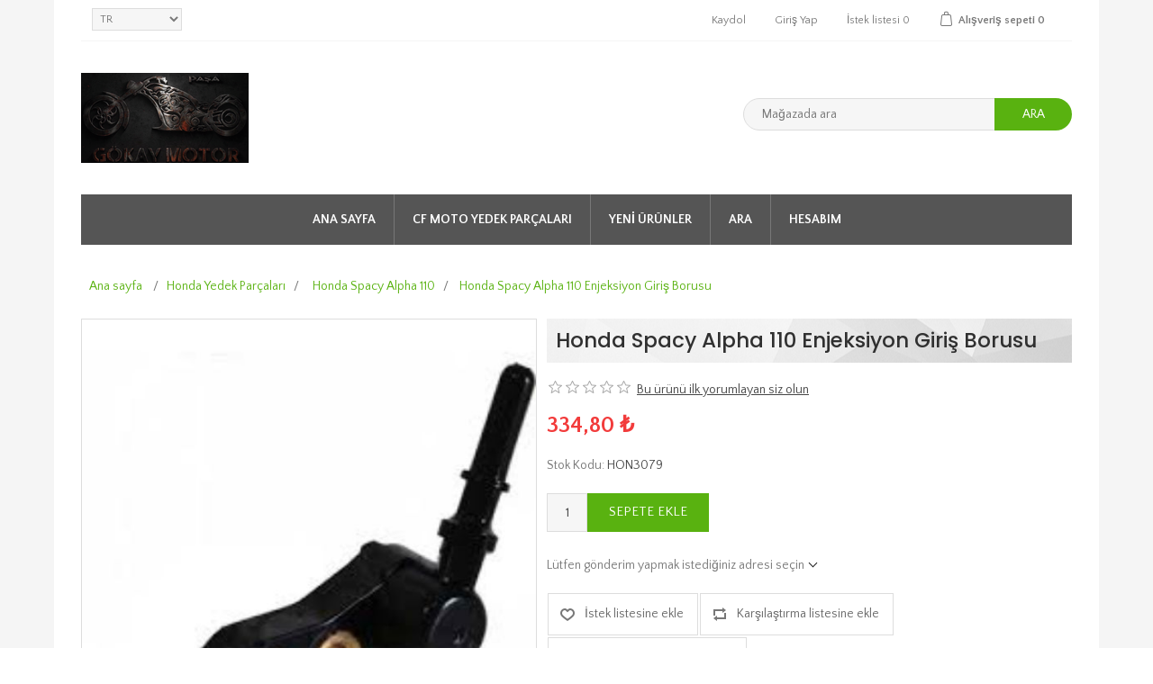

--- FILE ---
content_type: text/html; charset=utf-8
request_url: https://gokaymotosikletparcalari.com/honda-spacy-alpha-110-enjeksiyon-giri%C5%9F-borusu
body_size: 12047
content:
<!DOCTYPE html><html lang="tr" dir="ltr" class="html-product-details-page"><head><title>Honda Spacy Alpha 110 Enjeksiyon Giri&#x15F; Borusu | G&#xF6;kay Motosiklet Par&#xE7;alar&#x131; | G&#xD6;KAY MOTOR YETK&#x130;L&#x130; SERV&#x130;S BAJAJ, KANUN&#x130;</title><meta charset="UTF-8"><meta name="description" content=""><meta name="keywords" content=""><meta name="generator" content="nopCommerce"><meta name="viewport" content="width=device-width, initial-scale=1"><meta property="og:type" content="product"><meta property="og:title" content="Honda Spacy Alpha 110 Enjeksiyon Giriş Borusu"><meta property="og:description" content=""><meta property="og:image" content="https://gokaymotosikletparcalari.com/images/thumbs/0006414_honda-spacy-alpha-110-enjeksiyon-giris-borusu_550.jpeg"><meta property="og:image:url" content="https://gokaymotosikletparcalari.com/images/thumbs/0006414_honda-spacy-alpha-110-enjeksiyon-giris-borusu_550.jpeg"><meta property="og:url" content="https://gokaymotosikletparcalari.com/honda-spacy-alpha-110-enjeksiyon-giri%C5%9F-borusu"><meta property="og:site_name" content="Gökay Motosiklet Parçaları | GÖKAY MOTOR YETKİLİ SERVİS BAJAJ, KANUNİ"><meta property="twitter:card" content="summary"><meta property="twitter:site" content="Gökay Motosiklet Parçaları | GÖKAY MOTOR YETKİLİ SERVİS BAJAJ, KANUNİ"><meta property="twitter:title" content="Honda Spacy Alpha 110 Enjeksiyon Giriş Borusu"><meta property="twitter:description" content=""><meta property="twitter:image" content="https://gokaymotosikletparcalari.com/images/thumbs/0006414_honda-spacy-alpha-110-enjeksiyon-giris-borusu_550.jpeg"><meta property="twitter:url" content="https://gokaymotosikletparcalari.com/honda-spacy-alpha-110-enjeksiyon-giri%C5%9F-borusu"><link rel="stylesheet" href="/css/pklmda-pgtwxmkagvxasvq.styles.css?v=lvun0OIMzMQoBx8D8JW6CZ_sYKU"><link rel="stylesheet" href="//fonts.googleapis.com/css?family=Poppins:400,500,600|Quattrocento+Sans:400,700"><link rel="apple-touch-icon" sizes="180x180" href="/icons/icons_0/apple-touch-icon.png"><link rel="icon" type="image/png" sizes="32x32" href="/icons/icons_0/favicon-32x32.png"><link rel="icon" type="image/png" sizes="192x192" href="/icons/icons_0/android-chrome-192x192.png"><link rel="icon" type="image/png" sizes="16x16" href="/icons/icons_0/favicon-16x16.png"><link rel="manifest" href="/icons/icons_0/site.webmanifest"><link rel="mask-icon" href="/icons/icons_0/safari-pinned-tab.svg" color="#5bbad5"><link rel="shortcut icon" href="/icons/icons_0/favicon.ico"><meta name="msapplication-TileColor" content="#2d89ef"><meta name="msapplication-TileImage" content="/icons/icons_0/mstile-144x144.png"><meta name="msapplication-config" content="/icons/icons_0/browserconfig.xml"><meta name="theme-color" content="#ffffff"><body><input name="__RequestVerificationToken" type="hidden" value="CfDJ8Jd9hllyWEJKtQ6qwa5BwDdecLcsIsTr51BQNMIs-DH4__lD-H6fOptyy6OKBmKXWPdXi0b2Gwo0jk2bgf7JFpNA8WyuvjKL2gJ2KLG_UgdAMapcOY6J0N52DIL8zu-j9DlTevwuc2ewE8xs7RZIGmg"><div class="ajax-loading-block-window" style="display:none"></div><div id="dialog-notifications-success" title="Bildirim" style="display:none"><span class="b-close" title="Kapat">&nbsp;</span><div></div></div><div id="dialog-notifications-error" title="Hata" style="display:none"><span class="b-close" title="Kapat">&nbsp;</span><div></div></div><div id="dialog-notifications-warning" title="Uyarı" style="display:none"><span class="b-close" title="Kapat">&nbsp;</span><div></div></div><div id="bar-notification" class="bar-notification-container" data-close="Kapat" style="display:none"><span class="b-close" title="Kapat">&nbsp;</span><div></div></div><!--[if lte IE 8]><div style="clear:both;height:59px;text-align:center;position:relative"><a href="http://www.microsoft.com/windows/internet-explorer/default.aspx" target="_blank"> <img src="/Themes/NopElectro/Content/images/ie_warning.jpg" height="42" width="820" alt="You are using an outdated browser. For a faster, safer browsing experience, upgrade for free today."> </a></div><![endif]--><div class="master-wrapper-page"><div class="master-wrapper-page-inner"><div class="header-upper"><div class="container"><div class="header-selectors-wrapper"><div class="language-selector"><select id="customerlanguage" name="customerlanguage" onchange="setLocation(this.value)" aria-label="Dil seçicisi"><option selected value="https://gokaymotosikletparcalari.com/changelanguage/2?returnUrl=%2Fhonda-spacy-alpha-110-enjeksiyon-giri%25C5%259F-borusu">TR<option value="https://gokaymotosikletparcalari.com/changelanguage/1?returnUrl=%2Fhonda-spacy-alpha-110-enjeksiyon-giri%25C5%259F-borusu">EN</select></div></div><div class="header-links-wrapper"><div class="header-links"><ul><li><a href="/register?returnUrl=%2Fhonda-spacy-alpha-110-enjeksiyon-giri%25C5%259F-borusu" class="ico-register">Kaydol</a><li><a href="/login?returnUrl=%2Fhonda-spacy-alpha-110-enjeksiyon-giri%25C5%259F-borusu" class="ico-login">Giriş Yap</a><li><a href="/wishlist" class="ico-wishlist"> <span class="wishlist-label">İstek listesi</span> <span class="wishlist-qty">0</span> </a><li id="topcartlink"><a href="/cart" class="ico-cart"> <span class="cart-label">Alışveriş sepeti</span> <span class="cart-qty">0</span> </a></ul></div><div id="flyout-cart" class="flyout-cart"><div class="mini-shopping-cart"><div class="count">Alışveriş sepetinizde ürün yok.</div></div></div></div></div></div><div class="header"><div class="header-lower"><div class="header-logo"><a href="/"> <img alt="Gökay Motosiklet Parçaları | GÖKAY MOTOR YETKİLİ SERVİS BAJAJ, KANUNİ" src="https://gokaymotosikletparcalari.com/images/thumbs/0006784_gokaymotor_logo (1) (1).png"> </a></div><div class="search-box store-search-box"><form method="get" id="small-search-box-form" action="/search"><input type="text" class="search-box-text" id="small-searchterms" autocomplete="off" name="q" placeholder="Mağazada ara" aria-label="Mağazada ara"> <button type="submit" class="button-1 search-box-button">Ara</button></form></div></div></div><div class="header-menu"><ul class="top-menu notmobile"><li><a href="/">Ana sayfa</a><li><a href="/cf-moto-yedek-parcalari">CF MOTO YEDEK PAR&#xC7;ALARI </a><div class="sublist-toggle"></div><ul class="sublist first-level"><li><a href="/cf-moto-250-nk">CF Moto 250 NK </a><div class="sublist-toggle"></div><ul class="sublist"><li><a href="/cf-moto-250-nk-2023-model-oncesi-3">CF Moto 250 NK ( 2023 model &#xF6;ncesi) </a><li><a href="/cf-moto-250-nk-2023-model-sonrasi-2">CF Moto 250 NK (2023 Model Sonras&#x131;) </a></ul><li><a href="/cf-moto-250-clx">CF Moto 250 CLX </a><li><a href="/cf-moto-250-sr-3">CF Moto 250 SR </a><li><a href="/cf-moto-450-sr">CF Moto 450 SR </a><li><a href="/cf-moto-150-nk">CF Moto 150 NK </a><li><a href="/cf-moto-400-nk">CF Moto 400 NK </a><li><a href="/cf-moto-650-nk">CF Moto 650 NK </a><li><a href="/cf-moto-450-nk">CF Moto 450 NK </a></ul><li><a href="/newproducts">Yeni ürünler</a><li><a href="/search">Ara</a><li><a href="/customer/info">Hesabım</a></ul><div class="menu-toggle">Menü</div><ul class="top-menu mobile"><li><a href="/">Ana sayfa</a><li><a href="/pioneer-yedek-par%C3%A7alar%C4%B1-2">Pioneer Yedek Par&#xE7;alar&#x131; </a><div class="sublist-toggle"></div><ul class="sublist first-level"><li><a href="/pioneer-xf200-chopper">Pioneer XF200 Chopper </a></ul><li><a href="/mobylette-mobilet-yedek-par%C3%A7alar%C4%B1">Mobylette (Mobilet) Yedek Par&#xE7;alar&#x131; </a><li><a href="/modenas-yedek-par%C3%A7alar%C4%B1">Modenas Yedek Par&#xE7;alar&#x131; </a><li><a href="/rks-yedek-par%C3%A7alar%C4%B1">RKS Yedek Par&#xE7;alar&#x131; </a><div class="sublist-toggle"></div><ul class="sublist first-level"><li><a href="/rks-spont%C4%B1n%C4%B1-110-scooter">RKS Spont&#x131;n&#x131; 110 Scooter </a></ul><li><a href="/rmg-moto-gusto-yedek-par%C3%A7alar%C4%B1">RMG Moto Gusto Yedek Par&#xE7;alar&#x131; </a><div class="sublist-toggle"></div><ul class="sublist first-level"><li><a href="/rmg-moto-gusto-b08-b09-scooter">RMG Moto Gusto B08-B09 Scooter </a><li><a href="/rmg-moto-gusto-clasico-150-nostalji-scooter">RMG Moto Gusto Clasico 150 Nostalji Scooter </a><li><a href="/rmg-moto-gusto-everest-cross">RMG Moto Gusto Everest Cross </a><li><a href="/rmg-moto-gusto-gy200-cross">Rmg Moto Gusto GY200 Cross </a><li><a href="/rmg-moto-gusto-rapid-50">RMG Moto Gusto Rapid 50 </a><li><a href="/rmg-moto-gusto-santa-125-scooter">RMG Moto Gusto Santa 125 Scooter </a><li><a href="/rmg-moto-gusto-spark-50">RMG Moto Gusto Spark 50 </a><li><a href="/rmg-moto-gusto-velocity-50">RMG Moto Gusto Velocity 50 </a></ul><li><a href="/suzuki-yedek-par%C3%A7alar%C4%B1">Suzuki Yedek Par&#xE7;alar&#x131; </a><div class="sublist-toggle"></div><ul class="sublist first-level"><li><a href="/suzuki-an-125-scooter">Suzuki AN 125 Scooter </a><li><a href="/suzuki-gn-125">Suzuki GN 125 </a><li><a href="/suzuki-gn-250">Suzuki GN 250 </a></ul><li><a href="/motosiklet-modifiye-aksesuar">Motosiklet Modifiye, Aksesuar </a><li><a href="/motosiklet-giyim-ve-ya%C4%9Fmurluk">Motosiklet Giyim ve Ya&#x11F;murluk </a><li><a href="/motosiklet-kasklar%C4%B1">Motosiklet Kasklar&#x131; </a><li><a href="/motosiklet-%C3%A7antalar%C4%B1">Motosiklet &#xC7;antalar&#x131; </a><li><a href="/motosiklet-lastikleri">Motosiklet Lastikleri </a><li><a href="/motosiklet-ya%C4%9Flar%C4%B1">Motosiklet Ya&#x11F;lar&#x131; </a><li><a href="/arora-yedek-par%C3%A7alar%C4%B1">Arora Yedek Par&#xE7;alar&#x131; </a><div class="sublist-toggle"></div><ul class="sublist first-level"><li><a href="/arora-ar-150t-15-patlakg%C3%B6z-scooter">Arora AR 150T-15 Patlakg&#xF6;z Scooter </a><li><a href="/arora-ar125t-22-scooter">Arora AR125T-22 Scooter </a><li><a href="/arora-ar150t-2-maxi-scooter">Arora AR150T-2 Maxi Scooter </a><li><a href="/arora-jaguar-ar-150-a-motosiklet">Arora Jaguar AR 150-A Motosiklet </a><li><a href="/arora-ks-200-8-chopper">Arora KS 200-8 Chopper </a><li><a href="/arora-ks100-7-cup">Arora KS100-7 Cup </a><li><a href="/arora-ks125-3-motosiklet">Arora KS125-3 Motosiklet </a><li><a href="/arora-lider-ar100-8-ar125-3-motosiklet">Arora Lider AR100-8, AR125-3 Motosiklet </a><li><a href="/arora-nostalji-150-scooter">Arora Nostalji 150 Scooter </a><li><a href="/arora-txn125-f-texas-scooter">Arora TXN125 F Texas Scooter </a><li><a href="/arora-yy-150t-10-scooter">Arora YY 150T-10 Scooter </a></ul><li><a href="/asyamotor-yedek-par%C3%A7alar%C4%B1">Asyamotor Yedek Par&#xE7;alar&#x131; </a><div class="sublist-toggle"></div><ul class="sublist first-level"><li><a href="/asya-kedi-klasik-lux-as100-as125-as150">Asya Kedi Klasik, Lux AS100, AS125, AS150 </a><li><a href="/asya-nostalji-125-scooter">Asya Nostalji 125 Scooter </a><li><a href="/asya-quswa-qs100-qs125-qs150-motosiklet">Asya Quswa QS100, QS125, QS150 Motosiklet </a><li><a href="/asya-turkcup-100-klasik-lux-delux-pa%C3%A7alar%C4%B1">ASYA TURKCUP 100 KLASIK, LUX, DELUX PA&#xC7;ALARI </a><li><a href="/asyamotor-as-110-8-cup-yedek-par%C3%A7alar%C4%B1">Asyamotor AS 110-8 Cup Yedek Par&#xE7;alar&#x131; </a><li><a href="/asyamotor-as150-ultra-motosiklet">Asyamotor AS150 Ultra Motosiklet </a><li><a href="/asyamotor-as150t-scooter-yedek-par%C3%A7alar%C4%B1">Asyamotor AS150T Scooter Yedek Par&#xE7;alar&#x131; </a><li><a href="/asyamotor-as150t-19a-scooter">Asyamotor AS150T-19A Scooter </a><li><a href="/asyamotor-royal-as150t1-maxi-scooter">Asyamotor Royal AS150T1 Maxi Scooter </a></ul><li><a href="/bajaj-yedek-par%C3%A7alar%C4%B1">Bajaj Yedek Par&#xE7;alar&#x131; </a><div class="sublist-toggle"></div><ul class="sublist first-level"><li><a href="/boxer-bm150">Boxer BM150 </a><li><a href="/discover-125st">Discover 125ST </a><li><a href="/discover-125st-2">Discover 125ST </a><li><a href="/pulsar-200ns">Pulsar 200NS </a><li><a href="/pulsar-rs200">Pulsar RS200 </a><li><a href="/dominar-d-250">Dominar D 250 </a><li><a href="/dominar-400-euro4">Dominar 400 - EURO4 </a></ul><li><a href="/bianchi-yedek-par%C3%A7alar%C4%B1">Bianchi Yedek Par&#xE7;alar&#x131; </a><div class="sublist-toggle"></div><ul class="sublist first-level"><li><a href="/bianchi-cosmos-110-cup">Bianchi Cosmos 110 Cup </a><li><a href="/bianchi-falcon-125-scooter">Bianchi Falcon 125 Scooter </a><li><a href="/bianchi-mach-150-scooter">Bianchi Mach 150 Scooter </a></ul><li><a href="/bisan-yedek-par%C3%A7alar%C4%B1">Bisan Yedek Par&#xE7;alar&#x131; </a><div class="sublist-toggle"></div><ul class="sublist first-level"><li><a href="/bisan-eco-cup-100">Bisan Eco Cup 100 </a><li><a href="/bisan-roadstar-cup-100">Bisan Roadstar Cup 100 </a><li><a href="/bisan-yaren-100-125-motosiklet">Bisan Yaren 100, 125 Motosiklet </a></ul><li><a href="/%C3%A7elik-yedek-par%C3%A7alar%C4%B1">&#xC7;elik Yedek Par&#xE7;alar&#x131; </a><div class="sublist-toggle"></div><ul class="sublist first-level"><li><a href="/%C3%A7elik-angel-50-kd50qt-4-scooter">&#xC7;elik Angel 50 KD50QT-4 Scooter </a><li><a href="/%C3%A7elik-boatian-bt-125-t-2-scooter">&#xC7;elik Boatian BT 125 T-2 Scooter </a><li><a href="/%C3%A7elik-ck150-t8-tiger-motosiklet">&#xC7;elik CK150-T8 Tiger Motosiklet </a><li><a href="/%C3%A7elik-classic-kangda-kd125t-4-scooter">&#xC7;elik Classic (Kangda) KD125T-4 Scooter </a><li><a href="/%C3%A7elik-crown-xt250-16-chopper">&#xC7;elik Crown XT250-16 Chopper </a><li><a href="/%C3%A7elik-crown-xy150-chopper">&#xC7;elik Crown XY150 Chopper </a><li><a href="/%C3%A7elik-motorsiklet-tiger-150-jj150t-5-maxi-scooter">&#xC7;elik Motorsiklet Tiger 150 JJ150T-5 Maxi Scooter </a><li><a href="/%C3%A7elik-sk125-7-motosiklet">&#xC7;elik SK125-7 Motosiklet </a><li><a href="/%C3%A7elik-wind-hunter-xt150t-8-scooter">&#xC7;elik Wind Hunter XT150T-8 Scooter </a><li><a href="/%C3%A7elik-ya100-7-cup-100">&#xC7;elik YA100-7 Cup 100 </a></ul><li><a href="/dayun-yedek-par%C3%A7alar%C4%B1">Dayun Yedek Par&#xE7;alar&#x131; </a><div class="sublist-toggle"></div><ul class="sublist first-level"><li><a href="/dayun-dy125-motosiklet">Dayun DY125 Motosiklet </a><li><a href="/dayun-dy150-12-chopper">Dayun DY150-12 Chopper </a></ul><li><a href="/ersi-motor-yedek-par%C3%A7alar%C4%B1">Ersi Motor Yedek Par&#xE7;alar&#x131; </a><div class="sublist-toggle"></div><ul class="sublist first-level"><li><a href="/ersi-motor-125-t-2-texas-scooter">Ersi Motor 125 T-2 Texas Scooter </a><li><a href="/ersi-motor-es125-motosiklet">Ersi Motor ES125 Motosiklet </a><li><a href="/ersi-motor-yb125t-15-yb150t-15-scooter">Ersi Motor YB125T-15, YB150T-15 Scooter </a><li><a href="/ersi-motor-yb125t-22-scooter">Ersi Motor YB125T-22 Scooter </a><li><a href="/ersi-motor-yb150t-2-maxi-scooter">Ersi Motor YB150T-2 Maxi Scooter </a><li><a href="/ersimotor-50cc-yb50qt-3-scooter">Ersimotor 50cc YB50QT-3 Scooter </a></ul><li><a href="/falcon-motor-yedek-par%C3%A7alar%C4%B1">Falcon Motor Yedek Par&#xE7;alar&#x131; </a><div class="sublist-toggle"></div><ul class="sublist first-level"><li><a href="/falcon-attack-100-motosiklet">Falcon Attack 100 Motosiklet </a><li><a href="/falcon-comfort-150-chopper">Falcon Comfort 150 Chopper </a><li><a href="/falcon-comfort-180-chopper">Falcon Comfort 180 Chopper </a><li><a href="/falcon-magic-100-cup">Falcon Magic 100 Cup </a><li><a href="/falcon-runner-125-motosiklet">Falcon Runner 125 Motosiklet </a></ul><li><a href="/honda-yedek-par%C3%A7alar%C4%B1">Honda Yedek Par&#xE7;alar&#x131; </a><div class="sublist-toggle"></div><ul class="sublist first-level"><li><a href="/honda-activa-100cc">Honda Activa 100cc </a><li><a href="/honda-activa-s-125cc-2">Honda Activa S 125cc </a><li><a href="/honda-beat-scooter">Honda Beat Scooter </a><li><a href="/honda-cb-125-ace-motosiklet-2">Honda CB 125 Ace Motosiklet </a><li><a href="/honda-cb-125e-motosiklet">Honda CB 125E Motosiklet </a><li><a href="/honda-cb-125f">Honda CB 125F </a><li><a href="/honda-cbf-150">Honda CBF 150 </a><li><a href="/honda-cbf-250-twister-motosiklet">Honda CBF 250, Twister Motosiklet </a><li><a href="/honda-cbr-125r-yedek-par%C3%A7alar%C4%B1">Honda CBR 125R Yedek Par&#xE7;alar&#x131; </a><li><a href="/honda-cbr-250r">Honda CBR 250R </a><li><a href="/honda-cgl-125">Honda CGL 125 </a><li><a href="/honda-crf-250">Honda CRF 250 </a><li><a href="/honda-dio-110">Honda Dio 110 </a><li><a href="/honda-fizy-125-scooter">Honda Fizy 125 Scooter </a><li><a href="/honda-fizy-125-scooter-2">Honda Fizy 125 Scooter </a><li><a href="/honda-spacy-110-scooter">Honda Spacy 110 Scooter </a><li><a href="/honda-spacy-alpha-110">Honda Spacy Alpha 110 </a><li><a href="/honda-titan">Honda Titan </a><li><a href="/honda-titan-deluxe">Honda Titan Deluxe </a><li><a href="/honda-titan-es-cg-125">Honda Titan ES, CG 125 </a><li><a href="/honda-today-50">Honda Today 50 </a><li><a href="/honda-pcx-125-150-scooter">HONDA PCX 125, 150 SCOOTER </a></ul><li><a href="/hsun-yedek-par%C3%A7alar%C4%B1">Hsun Yedek Par&#xE7;alar&#x131; </a><div class="sublist-toggle"></div><ul class="sublist first-level"><li><a href="/hsun-hisun-hs125-t-12-scooter">Hsun (Hisun) HS125 T-12 Scooter </a><li><a href="/hsun-hisun-hs150-t-2-scooter">Hsun (Hisun) HS150 T-2 Scooter </a><li><a href="/hsun-hs-150-t-3-texas-scooter">Hsun HS 150 T-3 Texas Scooter </a><li><a href="/hsun-hs50qt-12-scooter-yedek-par%C3%A7alar%C4%B1">Hsun HS50QT-12 Scooter Yedek Par&#xE7;alar&#x131; </a><li><a href="/jincheng-jc-150t-a-scooter">Jincheng JC 150T-A Scooter </a></ul><li><a href="/hyosung-yedek-par%C3%A7alar%C4%B1">Hyosung Yedek Par&#xE7;alar&#x131; </a><div class="sublist-toggle"></div><ul class="sublist first-level"><li><a href="/hyosung-gt250-par%C3%A7alar%C4%B1">Hyosung GT250 Par&#xE7;alar&#x131; </a><li><a href="/hyosung-gt250r-par%C3%A7alar%C4%B1">Hyosung GT250R Par&#xE7;alar&#x131; </a><li><a href="/hyosung-gt650-par%C3%A7alar%C4%B1">Hyosung GT650 Par&#xE7;alar&#x131; </a><li><a href="/hyosung-gt650r-par%C3%A7alar%C4%B1">Hyosung GT650R Par&#xE7;alar&#x131; </a><li><a href="/hyosung-gv250-par%C3%A7alar%C4%B1">Hyosung GV250 Par&#xE7;alar&#x131; </a><li><a href="/hyosung-gv650-par%C3%A7alar%C4%B1">Hyosung GV650 Par&#xE7;alar&#x131; </a><li><a href="/hyosung-ms3-250-par%C3%A7alar%C4%B1">Hyosung MS3-250 Par&#xE7;alar&#x131; </a><li><a href="/hyosung-rt125d-par%C3%A7alar%C4%B1">Hyosung RT125D Par&#xE7;alar&#x131; </a><li><a href="/hyosung-rx125sm-par%C3%A7alar%C4%B1">Hyosung RX125SM Par&#xE7;alar&#x131; </a></ul><li><a href="/jawa-yedek-par%C3%A7alar%C4%B1">Jawa Yedek Par&#xE7;alar&#x131; </a><li><a href="/jinlun-yedek-par%C3%A7alar%C4%B1">Jinlun Yedek Par&#xE7;alar&#x131; </a><div class="sublist-toggle"></div><ul class="sublist first-level"><li><a href="/jinlun-jl125t-12-ctiy-comfort-scooter">Jinlun JL125T-12 Ctiy Comfort Scooter </a><li><a href="/jinlun-jl125t-13-ctiy-fighter-scooter">Jinlun JL125T-13 Ctiy Fighter Scooter </a><li><a href="/jinlun-jl125t-9-scooter">Jinlun JL125T-9 Scooter </a><li><a href="/jinlun-jl150-5-chopper">Jinlun JL150-5 Chopper </a><li><a href="/jinlun-jl250-5-elegance-chopper-par%C3%A7alar%C4%B1">JINLUN JL250-5 ELEGANCE CHOPPER PAR&#xC7;ALARI </a><li><a href="/jinlun-jl50qt-5-fighter-scooter">Jinlun JL50QT-5 Fighter Scooter </a></ul><li><a href="/kanuni-yedek-par%C3%A7alar%C4%B1">Kanuni Yedek Par&#xE7;alar&#x131; </a><div class="sublist-toggle"></div><ul class="sublist first-level"><li><a href="/kanuni-bd-100-motosiklet">Kanuni BD 100 Motosiklet </a><li><a href="/kanuni-breton-125-motosiklet">Kanuni Breton 125 Motosiklet </a><li><a href="/kanuni-bretons-100-bretons-125-motosiklet">Kanuni BretonS 100, BretonS 125 Motosiklet </a><li><a href="/kanuni-bs-100-motosiklet">Kanuni BS 100 Motosiklet </a><li><a href="/kanuni-bs-125-motosiklet">Kanuni BS 125 Motosiklet </a><li><a href="/kanuni-caracal-200-chopper">Kanuni Caracal 200 Chopper </a><li><a href="/kanuni-cs125-scooter">Kanuni CS125 Scooter </a><li><a href="/kanuni-cup-100-cup-100s">Kanuni Cup 100, Cup 100S </a><li><a href="/kanuni-dolphin-100-scooter">Kanuni Dolphin 100 Scooter </a><li><a href="/kanuni-elite-100-110-cup">Kanuni Elite 100, 110 Cup </a><li><a href="/kanuni-freedom-200">Kanuni Freedom 200 </a><li><a href="/kanuni-hussar-125-2004-scooter">Kanuni Hussar 125 (2004) Scooter </a><li><a href="/kanuni-hussar-125-2005-scooter">Kanuni Hussar 125 (2005) Scooter </a><li><a href="/kanuni-mati-125-scooter">Kanuni Mati 125 Scooter </a><li><a href="/kanuni-muhtelif-yedek-par%C3%A7a">Kanuni Muhtelif Yedek Par&#xE7;a </a><li><a href="/kanuni-popcorn-90-scooter">Kanuni Popcorn 90 Scooter </a><li><a href="/kanuni-q100-motosiklet">Kanuni Q100 Motosiklet </a><li><a href="/kanuni-racer-200-racers-200-motosiklet">Kanuni Racer 200, RacerS 200 Motosiklet </a><li><a href="/kanuni-rokko-150-scooter">Kanuni Rokko 150 Scooter </a><li><a href="/kanuni-ronny-150-ronny-s-150-scooter">Kanuni Ronny 150, Ronny S 150 Scooter </a><li><a href="/kanuni-seyhan-100-cup">Kanuni Seyhan 100 Cup </a><li><a href="/kanuni-seyhan-125-c-motosiklet">Kanuni Seyhan 125 C Motosiklet </a><li><a href="/kanuni-seyhan-150c-motosiklet">Kanuni Seyhan 150C Motosiklet </a><li><a href="/kanuni-seyhan-250c-chopper">Kanuni Seyhan 250C Chopper </a><li><a href="/kanuni-storm-150-scooter">Kanuni Storm 150 Scooter </a><li><a href="/kanuni-tiger-250-chopper">Kanuni Tiger 250 Chopper </a><li><a href="/kanuni-tigers-250-chopper">Kanuni TigerS 250 Chopper </a><li><a href="/kanuni-tigrina-100-tigrinas-100">Kanuni Tigrina 100, TigrinaS 100 </a><li><a href="/kanuni-windys-125-motosiklet">Kanuni WindyS 125 Motosiklet </a><li><a href="/kanuni-zebra-90-motosiklet">Kanuni Zebra 90 Motosiklet </a></ul><li><a href="/kuba-yedek-par%C3%A7alar%C4%B1">KUBA Yedek Par&#xE7;alar&#x131; </a><div class="sublist-toggle"></div><ul class="sublist first-level"><li><a href="/kuba-cg100-km125-6-motosiklet">Kuba CG100, KM125-6 Motosiklet </a><li><a href="/kuba-%C3%A7%C4%B1ta-100r-125r-150r-motosiklet">Kuba &#xC7;&#x131;ta 100R, 125R, 150R Motosiklet </a><li><a href="/kuba-fighter-50-scooter">Kuba Fighter 50 Scooter </a><li><a href="/kuba-kb150-25-chopper">Kuba KB150-25 Chopper </a><li><a href="/kuba-nirvana-150-nostalji-scooter">Kuba Nirvana 150 Nostalji Scooter </a><li><a href="/kuba-sj100-16d-cub">Kuba SJ100-16D Cub </a></ul><li><a href="/keeway-yedek-par%C3%A7alar%C4%B1">Keeway Yedek Par&#xE7;alar&#x131; </a><div class="sublist-toggle"></div><ul class="sublist first-level"><li><a href="/keeway-arn-125-150cc-scooter">Keeway ARN 125, 150cc Scooter </a><li><a href="/keeway-focus-150-scooter">Keeway Focus 150 Scooter </a></ul><li><a href="/lifan-yedek-par%C3%A7alar%C4%B1">Lifan Yedek Par&#xE7;alar&#x131; </a><div class="sublist-toggle"></div><ul class="sublist first-level"><li><a href="/lifan-lf250-4-chopper-par%C3%A7alar%C4%B1">LIFAN LF250-4 CHOPPER PAR&#xC7;ALARI </a><li><a href="/lifan-tay-100-cup">Lifan Tay 100 Cup </a></ul><li><a href="/mondial-yedek-par%C3%A7alar%C4%B1">Mondial Yedek Par&#xE7;alar&#x131; </a><div class="sublist-toggle"></div><ul class="sublist first-level"><li><a href="/mondial-100-mg-prince-motosiklet">Mondial 100 MG Prince Motosiklet </a><li><a href="/mondial-100-mg-125-mg-sport-motosiklet">Mondial 100 MG, 125 MG Sport Motosiklet </a><li><a href="/mondial-100-sfc-basic-x-snappy-x-cub">Mondial 100 SFC Basic X, Snappy X Cub </a><li><a href="/mondial-100-uag-100-ugk-2008">Mondial 100 UAG, 100 UGK (2008) </a><li><a href="/mondial-100-ukh-kh-kf-cub">Mondial 100 UKH, KH, KF Cub </a><li><a href="/mondial-110-ft-cub">Mondial 110 FT Cub </a><li><a href="/mondial-125-agk-125-uag-motosiklet">Mondial 125 AGK, 125 UAG Motosiklet </a><li><a href="/mondial-125-kt-125-ukt-motosiklet">Mondial 125 KT - 125 UKT Motosiklet </a><li><a href="/mondial-125-mg-classic-deluxe-motosiklet">Mondial 125 MG Classic, Deluxe Motosiklet </a><li><a href="/mondial-125-mh-drift-motosiklet">Mondial 125 MH Drift Motosiklet </a><li><a href="/mondial-125-mt-scooter">Mondial 125 MT Scooter </a><li><a href="/mondial-125-rr-150-rr-scooter">Mondial 125 RR - 150 RR Scooter </a><li><a href="/mondial-150-hs-scooter">Mondial 150 HS Scooter </a><li><a href="/mondial-150-mash-scooter">Mondial 150 Mash Scooter </a><li><a href="/mondial-150-rf-scooter">Mondial 150 RF Scooter </a><li><a href="/mondial-150-zat-scooter">Mondial 150 ZAT Scooter </a><li><a href="/mondial-150-zc-scooter">Mondial 150 ZC Scooter </a><li><a href="/mondial-151-rs-scooter">Mondial 151 RS Scooter </a><li><a href="/mondial-250-mct-chopper">Mondial 250 MCT Chopper </a><li><a href="/mondial-50-tt-scooter">Mondial 50 TT Scooter </a><li><a href="/mondial-zn-125-nostalji-scooter">Mondial ZN 125 Nostalji Scooter </a><li><a href="/mondial-250-mct-chopper-2">Mondial 250 MCT Chopper </a></ul><li><a href="/monero-yedek-par%C3%A7alar%C4%B1">Monero Yedek Par&#xE7;alar&#x131; </a><div class="sublist-toggle"></div><ul class="sublist first-level"><li><a href="/monero-angel-150">Monero Angel 150 </a><li><a href="/monero-qm-250-chopper-par%C3%A7alar%C4%B1">Monero QM 250 Chopper Par&#xE7;alar&#x131; </a></ul><li><a href="/motoran-yedek-par%C3%A7alar%C4%B1">Motoran Yedek Par&#xE7;alar&#x131; </a><div class="sublist-toggle"></div><ul class="sublist first-level"><li><a href="/motoran-cgl150-motosiklet">Motoran CGL150 Motosiklet </a><li><a href="/motoran-hs100-hs125-motosiklet">Motoran HS100, HS125 Motosiklet </a><li><a href="/motoran-mt150-cruiser">Motoran MT150 Cruiser </a><li><a href="/motoran-mtr100-mtr125-motosiklet">Motoran MTR100, MTR125 Motosiklet </a><li><a href="/motoran-wind-125-scooter">Motoran Wind 125 Scooter </a></ul><li><a href="/peugeot-yedek-par%C3%A7alar%C4%B1">Peugeot Yedek Par&#xE7;alar&#x131; </a><div class="sublist-toggle"></div><ul class="sublist first-level"><li><a href="/peugeot-moped-par%C3%A7alar%C4%B1">Peugeot Moped Par&#xE7;alar&#x131; </a><li><a href="/peugeot-scooter-par%C3%A7alar%C4%B1">Peugeot Scooter Par&#xE7;alar&#x131; </a></ul><li><a href="/presto-yedek-par%C3%A7alar%C4%B1">Presto Yedek Par&#xE7;alar&#x131; </a><div class="sublist-toggle"></div><ul class="sublist first-level"><li><a href="/presto-hs150t-3-texas-scooter">Presto HS150T-3 Texas Scooter </a><li><a href="/presto-pr110-2-cup">Presto PR110-2 Cup </a><li><a href="/presto-pr125-a-cgl-tip-motosiklet">Presto PR125-A (CGL Tip) Motosiklet </a><li><a href="/presto-pr125t-7-scooter">Presto PR125T-7 Scooter </a><li><a href="/presto-pr150t-scooter">Presto PR150T Scooter </a></ul><li><a href="/planet-yedek-par%C3%A7alar%C4%B1">Planet Yedek Par&#xE7;alar&#x131; </a><li><a href="/ramzey-yedek-par%C3%A7alar%C4%B1">Ramzey Yedek Par&#xE7;alar&#x131; </a><div class="sublist-toggle"></div><ul class="sublist first-level"><li><a href="/ramzey-50cc-qm50qt-6a-scooter">Ramzey 50cc QM50QT-6A Scooter </a><li><a href="/ramzey-everest-cross">Ramzey Everest Cross </a><li><a href="/ramzey-gy200-cross">Ramzey GY200 Cross </a><li><a href="/ramzey-kalipso-100-cup">Ramzey Kalipso 100 Cup </a><li><a href="/ramzey-kalipso-125cc-150cc-scooter">Ramzey Kalipso 125cc-150cc Scooter </a><li><a href="/ramzey-karaca-100-motosiklet">Ramzey Karaca 100 Motosiklet </a><li><a href="/ramzey-prestige-50cc-moped-mobilet">Ramzey Prestige 50cc Moped / Mobilet </a><li><a href="/ramzey-qm250-chopper">Ramzey QM250 Chopper </a><li><a href="/ramzey-rmz-100-c-kalipso-125-8-scooter">Ramzey RMZ 100-C, Kalipso 125-8 Scooter </a><li><a href="/ramzey-rmz-150t-2-maxi-scooter">Ramzey RMZ 150T-2 Maxi Scooter </a><li><a href="/ramzey-rmz-c100-cup">Ramzey RMZ C100 Cup </a><li><a href="/ramzey-star-125-l-150-l-scooter">Ramzey Star 125 L - 150 L Scooter </a><li><a href="/ramzey-velocity-100">Ramzey Velocity 100 </a><li><a href="/z-httpswwwmotosikletparcalaricomtrrmg-moto-gusto">z https://www.motosikletparcalari.com.tr/rmg-moto-gusto </a></ul><li><a href="/salcano-yedek-par%C3%A7alar%C4%B1">Salcano Yedek Par&#xE7;alar&#x131; </a><div class="sublist-toggle"></div><ul class="sublist first-level"><li><a href="/salcano-nova-150-scooter">Salcano Nova 150 Scooter </a><li><a href="/salcano-sm250-4-chopper">Salcano SM250-4 Chopper </a><li><a href="/salcano-tiger-100-tiger-125-motosiklet">Salcano Tiger 100, Tiger 125 Motosiklet </a><li><a href="/salcano-wolf-125-motosiklet">Salcano Wolf 125 Motosiklet </a></ul><li><a href="/skygo-yedek-par%C3%A7alar%C4%B1">Skygo Yedek Par&#xE7;alar&#x131; </a><div class="sublist-toggle"></div><ul class="sublist first-level"><li><a href="/skygo-sg-250-4-chopper-par%C3%A7alar%C4%B1">Skygo SG 250-4 Chopper Par&#xE7;alar&#x131; </a></ul><li><a href="/tvs-yedek-par%C3%A7alar%C4%B1">TVS Yedek Par&#xE7;alar&#x131; </a><div class="sublist-toggle"></div><ul class="sublist first-level"><li><a href="/tvs-apache-150-motosiklet">TVS Apache 150 Motosiklet </a><li><a href="/tvs-apache-rtr-150-motosiklet">TVS Apache RTR 150 Motosiklet </a><li><a href="/tvs-apache-rtr-180-motosiklet">TVS Apache RTR 180 Motosiklet </a><li><a href="/tvs-wego-110-scooter">TVS Wego 110 Scooter </a></ul><li><a href="/yamaha-yedek-par%C3%A7alar%C4%B1">Yamaha Yedek Par&#xE7;alar&#x131; </a><div class="sublist-toggle"></div><ul class="sublist first-level"><li><a href="/yamaha-bws-100-scooter">Yamaha BWS 100 Scooter </a><li><a href="/yamaha-crypton">Yamaha Crypton </a><li><a href="/yamaha-cygnus-l-scooter">Yamaha Cygnus L Scooter </a><li><a href="/yamaha-cygnus-rs-scooter">Yamaha Cygnus RS Scooter </a><li><a href="/yamaha-nmax-125-155">YAMAHA NMAX 125-155 </a><li><a href="/yamaha-rx-mbk-100">Yamaha RX (MBK) 100 </a><li><a href="/yamaha-rx-115">Yamaha RX 115 </a><li><a href="/yamaha-rx-135">Yamaha RX 135 </a><li><a href="/yamaha-x-max-250">Yamaha X MAX 250 </a><li><a href="/yamaha-ybr-125">Yamaha YBR 125 </a><li><a href="/yamaha-yzf-r25">YAMAHA YZF R25 </a></ul><li><a href="/yuki-yedek-par%C3%A7alar%C4%B1">Yuki Yedek Par&#xE7;alar&#x131; </a><div class="sublist-toggle"></div><ul class="sublist first-level"><li><a href="/yuki-efendi-yk125-7-yk100-2-motosiklet">Yuki Efendi YK125-7, YK100-2 Motosiklet </a><li><a href="/yuki-motor-50cc-yk50qt-2a-scooter">Yuki Motor 50cc YK50QT-2A Scooter </a><li><a href="/yuki-motor-lb150-t-8-texas-scooter">Yuki Motor LB150 T-8 Texas Scooter </a><li><a href="/yuki-motor-yk150t-20-scooter-2005-2011-esk%C4%B0-model">YUKI MOTOR YK150T-20 SCOOTER 2005-2011 ESK&#x130; MODEL </a><li><a href="/yuki-yk100-7-pa%C5%9Fa-cup">Yuki YK100-7 Pa&#x15F;a Cup </a><li><a href="/yuki-yk250-4-vista-chopper">Yuki YK250-4 Vista Chopper </a></ul><li><a href="/zealsun-yedek-par%C3%A7alar%C4%B1">Zealsun Yedek Par&#xE7;alar&#x131; </a><div class="sublist-toggle"></div><ul class="sublist first-level"><li><a href="/zealsun-125-2-motosiklet">Zealsun 125-2 Motosiklet </a><li><a href="/zealsun-ms125-7-motosiklet">Zealsun MS125-7 Motosiklet </a><li><a href="/zealsun-zs100-9-cup">Zealsun ZS100-9 Cup </a><li><a href="/zealsun-zs125-6-motosiklet">Zealsun ZS125-6 Motosiklet </a><li><a href="/zealsun-zs150-19-chopper">Zealsun ZS150-19 Chopper </a></ul><li><a href="/motosiklet-yedek-par%C3%A7a">Motosiklet Yedek Par&#xE7;a </a><li><a href="/scooter-yedek-par%C3%A7a">Scooter Yedek Par&#xE7;a </a><li><a href="/cf-moto-yedek-parcalari">CF MOTO YEDEK PAR&#xC7;ALARI </a><div class="sublist-toggle"></div><ul class="sublist first-level"><li><a href="/cf-moto-250-nk">CF Moto 250 NK </a><div class="sublist-toggle"></div><ul class="sublist"><li><a href="/cf-moto-250-nk-2023-model-oncesi-3">CF Moto 250 NK ( 2023 model &#xF6;ncesi) </a><li><a href="/cf-moto-250-nk-2023-model-sonrasi-2">CF Moto 250 NK (2023 Model Sonras&#x131;) </a></ul><li><a href="/cf-moto-250-clx">CF Moto 250 CLX </a><li><a href="/cf-moto-250-sr-3">CF Moto 250 SR </a><li><a href="/cf-moto-450-sr">CF Moto 450 SR </a><li><a href="/cf-moto-150-nk">CF Moto 150 NK </a><li><a href="/cf-moto-400-nk">CF Moto 400 NK </a><li><a href="/cf-moto-650-nk">CF Moto 650 NK </a><li><a href="/cf-moto-450-nk">CF Moto 450 NK </a></ul><li><a href="/newproducts">Yeni ürünler</a><li><a href="/search">Ara</a><li><a href="/customer/info">Hesabım</a></ul></div><div class="master-wrapper-content"><div class="master-column-wrapper"><div class="breadcrumb"><ul itemscope itemtype="http://schema.org/BreadcrumbList"><li><span> <a href="/"> <span>Ana sayfa</span> </a> </span> <span class="delimiter">/</span><li itemprop="itemListElement" itemscope itemtype="http://schema.org/ListItem"><a href="/honda-yedek-par%C3%A7alar%C4%B1" itemprop="item"> <span itemprop="name">Honda Yedek Par&#xE7;alar&#x131;</span> </a> <span class="delimiter">/</span><meta itemprop="position" content="1"><li itemprop="itemListElement" itemscope itemtype="http://schema.org/ListItem"><a href="/honda-spacy-alpha-110" itemprop="item"> <span itemprop="name">Honda Spacy Alpha 110</span> </a> <span class="delimiter">/</span><meta itemprop="position" content="2"><li itemprop="itemListElement" itemscope itemtype="http://schema.org/ListItem"><strong class="current-item" itemprop="name">Honda Spacy Alpha 110 Enjeksiyon Giri&#x15F; Borusu</strong> <span itemprop="item" itemscope itemtype="http://schema.org/Thing" id="/honda-spacy-alpha-110-enjeksiyon-giri%C5%9F-borusu"> </span><meta itemprop="position" content="3"></ul></div><div class="center-1"><div class="page product-details-page"><div class="page-body"><form method="post" id="product-details-form"><div itemscope itemtype="http://schema.org/Product"><meta itemprop="name" content="Honda Spacy Alpha 110 Enjeksiyon Giriş Borusu"><meta itemprop="sku" content="HON3079"><meta itemprop="gtin"><meta itemprop="mpn"><meta itemprop="description"><meta itemprop="image" content="https://gokaymotosikletparcalari.com/images/thumbs/0006414_honda-spacy-alpha-110-enjeksiyon-giris-borusu_550.jpeg"><div itemprop="offers" itemscope itemtype="http://schema.org/Offer"><meta itemprop="url" content="https://gokaymotosikletparcalari.com/honda-spacy-alpha-110-enjeksiyon-giri%c5%9f-borusu"><meta itemprop="price" content="334.80"><meta itemprop="priceCurrency" content="TRY"><meta itemprop="priceValidUntil"><meta itemprop="availability" content="http://schema.org/OutOfStock"></div><div itemprop="review" itemscope itemtype="http://schema.org/Review"><div itemprop="author" itemtype="https://schema.org/Person" itemscope><meta itemprop="name" content="ALL"></div><meta itemprop="url" content="/productreviews/4461"></div></div><div data-productid="4461"><div class="product-essential"><div class="gallery"><div class="picture-gallery"><div class="picture"><img alt="Honda Spacy Alpha 110 Enjeksiyon Giriş Borusu resmi" src="https://gokaymotosikletparcalari.com/images/thumbs/0006414_honda-spacy-alpha-110-enjeksiyon-giris-borusu_550.jpeg" title="Honda Spacy Alpha 110 Enjeksiyon Giriş Borusu resmi" id="main-product-img-4461"></div></div></div><div class="overview"><div class="product-name"><h1>Honda Spacy Alpha 110 Enjeksiyon Giri&#x15F; Borusu</h1></div><div class="product-reviews-overview"><div class="product-review-box"><div class="rating"><div style="width:0%"></div></div></div><div class="product-no-reviews"><a href="/productreviews/4461">Bu ürünü ilk yorumlayan siz olun</a></div></div><div class="clearfix"></div><div class="prices"><div class="product-price"><span id="price-value-4461" class="price-value-4461"> 334,80 ₺ </span></div></div><div class="additional-details"><div class="sku"><span class="label">Stok Kodu:</span> <span class="value" id="sku-4461">HON3079</span></div></div><div class="add-to-cart"><div class="add-to-cart-panel"><label class="qty-label" for="addtocart_4461_EnteredQuantity">Adet:</label> <input id="product_enteredQuantity_4461" class="qty-input" type="text" aria-label="Miktar girin" data-val="true" data-val-required="The Adet field is required." name="addtocart_4461.EnteredQuantity" value="1"> <button type="button" id="add-to-cart-button-4461" class="button-1 add-to-cart-button" data-productid="4461" onclick="return AjaxCart.addproducttocart_details(&#34;/addproducttocart/details/4461/1&#34;,&#34;#product-details-form&#34;),!1">Sepete ekle</button></div></div><div class="product-estimate-shipping"><a href="#estimate-shipping-popup-4461" id="open-estimate-shipping-popup-4461" class="open-estimate-shipping-popup" data-effect="estimate-shipping-popup-zoom-in"> </a><div id="estimate-shipping-popup-4461" class="estimate-shipping-popup mfp-with-anim mfp-hide"><div class="ship-to-title"><strong>Alıcı</strong></div><div class="estimate-shipping-row shipping-address"><div class="estimate-shipping-row-item address-item"><div class="estimate-shipping-row"><select class="estimate-shipping-address-control" data-trigger="country-select" data-url="/country/getstatesbycountryid" data-stateprovince="#StateProvinceId" data-loading="#estimate-shipping-loading-progress" placeholder="Ülke" id="CountryId" name="CountryId"><option value="0">&#xDC;lke se&#xE7;<option value="228">Turkey</select> <span class="required">*</span></div></div><div class="estimate-shipping-row-item address-item"><select class="estimate-shipping-address-control" placeholder="İlçe / il" id="StateProvinceId" name="StateProvinceId"><option value="0">Di&#x11F;er</select></div><div class="estimate-shipping-row-item address-item"><div class="estimate-shipping-row"><input class="estimate-shipping-address-control" placeholder="Şehir" type="text" id="City" name="City"> <span class="required">*</span></div></div></div><div class="choose-shipping-title"><strong>Nakliye Yöntemi</strong></div><div class="shipping-options"><div class="shipping-options-header"><div class="estimate-shipping-row"><div class="estimate-shipping-row-item-radio"></div><div class="estimate-shipping-row-item shipping-item shipping-header-item">Ad</div><div class="estimate-shipping-row-item shipping-item shipping-header-item">Tahmini Kargo</div><div class="estimate-shipping-row-item shipping-item shipping-header-item">Fiyat</div></div></div><div class="shipping-options-body"><div class="no-shipping-options">Gönderim seçeneği yok</div></div></div><div class="apply-shipping-button-container"><button type="button" class="button-2 apply-shipping-button">Uygula</button><div class="message-failure"></div></div></div></div><div class="overview-buttons"><div class="add-to-wishlist"><button type="button" id="add-to-wishlist-button-4461" class="button-2 add-to-wishlist-button" data-productid="4461" onclick="return AjaxCart.addproducttocart_details(&#34;/addproducttocart/details/4461/2&#34;,&#34;#product-details-form&#34;),!1">&#x130;stek listesine ekle</button></div><div class="compare-products"><button type="button" class="button-2 add-to-compare-list-button" onclick="return AjaxCart.addproducttocomparelist(&#34;/compareproducts/add/4461&#34;),!1">Karşılaştırma listesine ekle</button></div><div class="email-a-friend"><button type="button" class="button-2 email-a-friend-button" onclick="setLocation(&#34;/productemailafriend/4461&#34;)">Arkadaşına e-posta gönder</button></div></div><div class="product-share-button"><div class="addthis_toolbox addthis_default_style"><a class="addthis_button_preferred_1"></a><a class="addthis_button_preferred_2"></a><a class="addthis_button_preferred_3"></a><a class="addthis_button_preferred_4"></a><a class="addthis_button_compact"></a><a class="addthis_counter addthis_bubble_style"></a></div><script src="https://s7.addthis.com/js/250/addthis_widget.js#pubid=nopsolutions"></script></div></div><div class="full-description"><p>Honda Spacy Alpha 110 enjeksiyon giriş borusu scooter yedek parçasını online satın al. Türkiye'nin her yerine gönderim imkanı. Kredi kartına internetten taksit imkanı. Dilerseniz kapıda nakit ödeme imkanı.</div></div><div class="product-collateral"><div class="product-tags-box"><div class="title"><strong>Ürün etiketleri</strong></div><div class="product-tags-list"><ul><li class="tag"><a href="/boru" class="producttag"> boru </a> <span>(22)</span><li class="separator">,<li class="tag"><a href="/enjeksiyon" class="producttag"> enjeksiyon </a> <span>(48)</span><li class="separator">,<li class="tag"><a href="/honda" class="producttag"> honda </a> <span>(1229)</span><li class="separator">,<li class="tag"><a href="/spacy" class="producttag"> spacy </a> <span>(233)</span><li class="separator">,<li class="tag"><a href="/alpha-110" class="producttag"> alpha 110 </a> <span>(108)</span><li class="separator">,<li class="tag"><a href="/giri%C5%9F" class="producttag"> giri&#x15F; </a> <span>(2)</span></ul></div></div></div></div><input name="__RequestVerificationToken" type="hidden" value="CfDJ8Jd9hllyWEJKtQ6qwa5BwDdecLcsIsTr51BQNMIs-DH4__lD-H6fOptyy6OKBmKXWPdXi0b2Gwo0jk2bgf7JFpNA8WyuvjKL2gJ2KLG_UgdAMapcOY6J0N52DIL8zu-j9DlTevwuc2ewE8xs7RZIGmg"></form></div></div></div></div></div><div class="container"><div class="footer"><div class="newsletter"><div class="row"><div class="col-sm-10"><div class="title text-right">Haber bülteni</div><div class="newsletter-result text-right" id="newsletter-result-block"></div></div><div class="col-sm-14"><div class="newsletter-subscribe" id="newsletter-subscribe-block"><div class="newsletter-email"><input id="newsletter-email" class="newsletter-subscribe-text" placeholder="E-posta adresinizi girin..." aria-label="Haber bültenimize kaydolun" type="email" name="NewsletterEmail"> <input type="button" value="Abone ol" id="newsletter-subscribe-button" class="button-1 newsletter-subscribe-button"></div><div class="newsletter-validation"><span id="subscribe-loading-progress" style="display:none" class="please-wait">Bekleyin...</span> <span class="field-validation-valid" data-valmsg-for="NewsletterEmail" data-valmsg-replace="true"></span></div></div></div></div></div><div class="footer-upper"><div class="footer-block information"><div class="title"><strong>Bilgi</strong></div><ul class="list"><li><a href="/sitemap">Site haritası</a><li><a href="/ki%C5%9Fisel-veriler-politikas%C4%B1">Ki&#x15F;isel Veriler Politikas&#x131;</a><li><a href="/mesafeli-sat%C4%B1%C5%9F-s%C3%B6zle%C5%9Fmesi">Mesafeli Sat&#x131;&#x15F; S&#xF6;zle&#x15F;mesi</a><li><a href="/teslimat-ve-%C4%B0ade">Teslimat ve &#x130;ade</a><li><a href="/iyzico-ile-%C3%B6de-visa-ve-mastercard-logolar%C4%B1">iyzico ile &#xD6;de, Visa ve MasterCard Logolar&#x131;</a><li><a href="/vergi-levhasi">Vergi Levhas&#x131;</a><li><a href="/privacy-notice">Gizlilik ve G&#xFC;venlik</a><li><a href="/contactus">Bizimle iletişime geçin</a></ul></div><div class="footer-block customer-service"><div class="title"><strong>Müşteri hizmetleri</strong></div><ul class="list"><li><a href="/search">Ara</a><li><a href="/recentlyviewedproducts">Son görüntülenen ürünler</a><li><a href="/newproducts">Yeni ürünler</a></ul></div><div class="footer-block my-account"><div class="title"><strong>Hesabım</strong></div><ul class="list"><li><a href="/customer/info">Hesabım</a><li><a href="/order/history">Siparişler</a><li><a href="/customer/addresses">Adresler</a><li><a href="/cart">Alışveriş sepeti</a><li><a href="/wishlist">İstek listesi</a></ul></div><div class="footer-block"></div></div></div></div><div class="footer-lower-container"><div class="footer-lower"><div class="footer-info"><div class="follow-us"><div class="social"><ul class="networks"><li class="rss"><a href="/news/rss/2">RSS</a></ul></div></div></div><div class="footer-powered-by"><div><span class="footer-disclaimer">Telif hakkı &copy; 2026 Gökay Motosiklet Parçaları | GÖKAY MOTOR YETKİLİ SERVİS BAJAJ, KANUNİ. Tüm hakları saklıdır.</span></div><div>Powered by <a href="https://www.nopcommerce.com/" target="_blank" rel="nofollow">nopCommerce</a></div></div></div></div><input name="__RequestVerificationToken" type="hidden" value="CfDJ8Jd9hllyWEJKtQ6qwa5BwDdecLcsIsTr51BQNMIs-DH4__lD-H6fOptyy6OKBmKXWPdXi0b2Gwo0jk2bgf7JFpNA8WyuvjKL2gJ2KLG_UgdAMapcOY6J0N52DIL8zu-j9DlTevwuc2ewE8xs7RZIGmg"></div></div><script src="/js/tbml3bm912ihlvqqtg86ww.scripts.js?v=7niD-J1sbXKAsnVA4JNS3J7pB-4"></script><script src="/lib_npm/magnific-popup/jquery.magnific-popup.min.js?v=9ZYGlb-0AE93Pd_kAPolsQgqmJI"></script><script src="/js/public.estimateshipping.popup.js?v=EYQOkadwjM1BsulCxAaCe8jTIFA"></script><script>$(document).ready(function(){$("#addtocart_4461_EnteredQuantity").on("keydown",function(n){if(n.keyCode==13)return $("#add-to-cart-button-4461").trigger("click"),!1});$("#product_enteredQuantity_4461").on("input propertychange paste",function(){var n={productId:4461,quantity:$("#product_enteredQuantity_4461").val()};$(document).trigger({type:"product_quantity_changed",changedData:n})})})</script><script>$(document).ready(function(){var n={},t=!1,u=!1,f={opener:"#open-estimate-shipping-popup-4461",form:"#product-details-form",contentEl:"#estimate-shipping-popup-4461",countryEl:"#CountryId",stateProvinceEl:"#StateProvinceId",zipPostalCodeEl:"#ZipPostalCode",useCity:!0,cityEl:"#City",requestDelay:300,localizedData:{noShippingOptionsMessage:"Gönderim seçeneği yok",countryErrorMessage:"Ülke gereklidir",zipPostalCodeErrorMessage:"Posta kodu gereklidir",cityErrorMessage:"Şehir gereklidir"},urlFactory:function(n){var t=$.param({CountryId:n.countryId,StateProvinceId:n.stateProvinceId,ZipPostalCode:n.zipPostalCode,City:n.city});return"/product/estimateshipping?ProductId=4461&"+t},handlers:{openPopUp:function(){if(t){var i=n.getShippingAddress();n.validateAddress(i)?n.getShippingOptions(i):n.clearShippingOptions();t=!1}},load:function(){if(!$.magnificPopup.instance.isOpen){var n=$("<div/>").addClass("shipping-title").append($("<span/>").addClass("shipping-price-title").text("Nakliye:")).append($("<span/>").addClass("shipping-loading"));$("#open-estimate-shipping-popup-4461").html(n)}},success:function(){var t=n.getActiveShippingOption();n.selectShippingOption(t);u=!0;n.settings.handlers.success=undefined},error:function(){n.selectShippingOption()},selectedOption:function(t){var i,u,r;t&&t.provider&&t.price&&n.validateAddress(t.address)?(i=$("#open-estimate-shipping-popup-4461"),u=$("<div/>").addClass("shipping-title").append($("<span/>").addClass("shipping-price-title").text("Nakliye:")).append($("<span/>").addClass("shipping-price").text(t.price)),i.html(u),r=$("<div/>").addClass("estimated-delivery").append($("<div/>").addClass("shipping-address").append($("<span/>").text("için "+t.address.countryName+", "+(t.address.stateProvinceName?t.address.stateProvinceName+", ":"")+(n.settings.useCity?t.address.city:t.address.zipPostalCode)+" üzerinden "+t.provider)).append($("<i/>").addClass("arrow-down"))),t.deliveryDate&&t.deliveryDate!=="-"&&r.append($("<div/>").addClass("shipping-date").text("Tahmini teslim tarihi "+t.deliveryDate)),i.append(r)):$("#open-estimate-shipping-popup-4461").html($("<span/>").text("Lütfen gönderim yapmak istediğiniz adresi seçin")).append($("<i/>").addClass("arrow-down"))}}},i,r;n=createEstimateShippingPopUp(f);n.init();i=function(){var t=n.getShippingAddress();n.validateAddress(t)?n.getShippingOptions(t):n.selectShippingOption()};i();r=function(r){var o=r.changedData.productId,f,e;o===4461&&(n.params.selectedShippingOption?(f=n.params.selectedShippingOption.address,e=n.getShippingAddress(),n.addressesAreEqual(f,e)||(t=!0),n.getShippingOptions(f)):u?t=!0:i())};setTimeout(function(){$(document).on("product_attributes_changed",r)},500);$(document).on("product_quantity_changed",r)})</script><script>$(window).on("load",function(){function t(n,t){t?$(n).find(".owl-controls").show():$(n).find(".owl-controls").hide()}var n=$(".product-details-page .owl-carousel");n.on("initialized.owl.carousel",function(n){t(n.target,n.page.count>1)});n.on("resized.owl.carousel",function(n){t(n.target,n.page.count>1)});n.owlCarousel({responsive:{0:{items:1},600:{items:2},900:{items:3},1e3:{items:5}},nav:!0})})</script><script>$(document).ready(function(){$(".header-upper").on("mouseenter","#topcartlink",function(){$("#flyout-cart").addClass("active")});$(".header-upper").on("mouseleave","#topcartlink",function(){$("#flyout-cart").removeClass("active")});$(".header-upper").on("mouseenter","#flyout-cart",function(){$("#flyout-cart").addClass("active")});$(".header-upper").on("mouseleave","#flyout-cart",function(){$("#flyout-cart").removeClass("active")})})</script><script>$("#small-search-box-form").on("submit",function(n){$("#small-searchterms").val()==""&&(alert("Lütfen bir arama anahtar kelimesi girin"),$("#small-searchterms").focus(),n.preventDefault())})</script><script>$(document).ready(function(){var n,t;$("#small-searchterms").autocomplete({delay:500,minLength:3,source:"/catalog/searchtermautocomplete",appendTo:".search-box",select:function(n,t){return $("#small-searchterms").val(t.item.label),setLocation(t.item.producturl),!1},open:function(){n&&(t=document.getElementById("small-searchterms").value,$(".ui-autocomplete").append('<li class="ui-menu-item" role="presentation"><a href="/search?q='+t+'">Tüm sonuçları göster ...<\/a><\/li>'))}}).data("ui-autocomplete")._renderItem=function(t,i){var r=i.label;return n=i.showlinktoresultsearch,r=htmlEncode(r),$("<li><\/li>").data("item.autocomplete",i).append("<a><span>"+r+"<\/span><\/a>").appendTo(t)}})</script><script>var localized_data={AjaxCartFailure:"Ürün eklenemedi. Lütfen sayfayı yenileyin ve bir kez daha deneyin."};AjaxCart.init(!1,".header-links .cart-qty",".header-links .wishlist-qty","#flyout-cart",localized_data);$(document).ready(function(){var n=$(".product-grid .item-box .product-title");n.each(function(){$(this).dotdotdot({watch:!0})})})</script><script>$(document).ready(function(){$(".menu-toggle").on("click",function(){$(this).siblings(".top-menu.mobile").slideToggle("slow")});$(".top-menu.mobile .sublist-toggle").on("click",function(){$(this).siblings(".sublist").slideToggle("slow")})})</script><script>function newsletter_subscribe(n){var t=$("#subscribe-loading-progress"),i;t.show();i={subscribe:n,email:$("#newsletter-email").val()};$.ajax({cache:!1,type:"POST",url:"/subscribenewsletter",data:i,success:function(n){$("#newsletter-result-block").html(n.Result);n.Success?($("#newsletter-subscribe-block").hide(),$("#newsletter-result-block").show()):$("#newsletter-result-block").fadeIn("slow").delay(2e3).fadeOut("slow")},error:function(){alert("Failed to subscribe.")},complete:function(){t.hide()}})}$(document).ready(function(){$("#newsletter-subscribe-button").on("click",function(){newsletter_subscribe("true")});$("#newsletter-email").on("keydown",function(n){if(n.keyCode==13)return $("#newsletter-subscribe-button").trigger("click"),!1})})</script><script>$(document).ready(function(){$(".footer-block .title").on("click",function(){var n=window,t="inner",i;"innerWidth"in window||(t="client",n=document.documentElement||document.body);i={width:n[t+"Width"],height:n[t+"Height"]};i.width<769&&$(this).siblings(".list").slideToggle("slow")})})</script><script>$(document).ready(function(){$(".block .title").on("click",function(){var n=window,t="inner",i;"innerWidth"in window||(t="client",n=document.documentElement||document.body);i={width:n[t+"Width"],height:n[t+"Height"]};i.width<1001&&$(this).siblings(".listbox").slideToggle("slow")});$(".product-filter .filter-title").on("click",function(){var n=window,t="inner",i;"innerWidth"in window||(t="client",n=document.documentElement||document.body);i={width:n[t+"Width"],height:n[t+"Height"]};i.width<1001&&$(this).siblings(".filter-content").slideToggle("slow")})})</script><script defer src="https://static.cloudflareinsights.com/beacon.min.js/vcd15cbe7772f49c399c6a5babf22c1241717689176015" integrity="sha512-ZpsOmlRQV6y907TI0dKBHq9Md29nnaEIPlkf84rnaERnq6zvWvPUqr2ft8M1aS28oN72PdrCzSjY4U6VaAw1EQ==" data-cf-beacon='{"version":"2024.11.0","token":"168adbb5bb4742dba4947b4925cf18a8","r":1,"server_timing":{"name":{"cfCacheStatus":true,"cfEdge":true,"cfExtPri":true,"cfL4":true,"cfOrigin":true,"cfSpeedBrain":true},"location_startswith":null}}' crossorigin="anonymous"></script>
